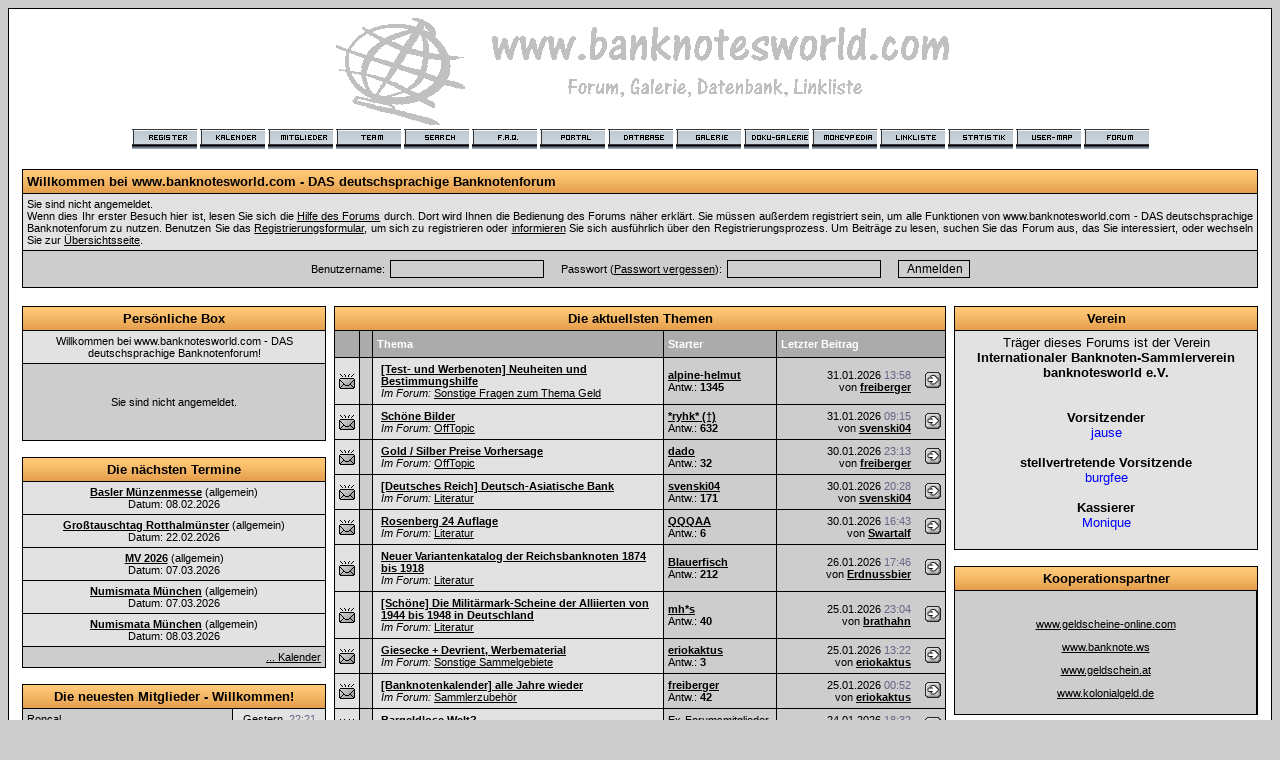

--- FILE ---
content_type: text/html; charset=utf-8
request_url: https://banknotesworld.com/hmportal.php?sid=295e73b21d3756c97cb0c3688293e077
body_size: 5682
content:
<?xml version="1.0" encoding="utf-8"?>
<!DOCTYPE html PUBLIC "-//W3C//DTD XHTML 1.0 Transitional//EN" "http://www.w3.org/TR/xhtml1/DTD/xhtml1-transitional.dtd">
<html xmlns="http://www.w3.org/1999/xhtml" dir="ltr" lang="de" xml:lang="de">
<head>
<title>www.banknotesworld.com - DAS deutschsprachige Banknotenforum | Portal</title>

<meta name="revisit-after" content="5 days">
<meta name="keywords" content="Banknoten, Geldscheine, Geldschein, Banknote, Geld, Money, Papier, Papiergeld, Coins, Münzen, Aktien, Rosenberg, SCWPM, Bank, Moneten, Portal, Forum, Zahlungsmittel, Bundesbank, Zentralbank, Euro, DM, Sammeln, Numismatik, Pick, Weltbanknote, Weltbanknoten, papermoney, Seriennummer, Kennummer, Kontrollziffer, Signatur, Unterschrift, Wasserzeichen, Hologramm, Sicherheitsfaden, Silberfaden, Scan, Galerie, worldpapermoney, galery, Ausgabe, Valkenburg, Sammler, Sammeln, Bündel" >
<meta name="language" CONTENT="de">
<meta name="description" content="www.banknotesworld.com - Galerie mit ueber 34000 Banknoten, großer Datenbank und Linkliste">
<link rel="alternate" type="application/rss+xml" title="banknotesworld.com RSS News Feed" href="http://www.banknotesworld.com/rss.php" />
<meta http-equiv="Content-Type" content="text/html; charset=utf-8" />
<meta http-equiv="X-UA-Compatible" content="IE=7"/>
<link rel="index" href="index.php?sid=c95124c2575573f9886287eee44be966" />
<link rel="help" href="misc.php?action=faq&amp;sid=c95124c2575573f9886287eee44be966" />
<link rel="search" href="search.php?sid=c95124c2575573f9886287eee44be966" />
<link rel="up" href="javascript:self.scrollTo(0,0);" />
<link rel="copyright" href="http://www.woltlab.de" />
<!-- Global site tag (gtag.js) - Google Analytics -->
<script async src="https://www.googletagmanager.com/gtag/js?id=UA-964666-1"></script>
<script>
  window.dataLayer = window.dataLayer || [];
  function gtag(){dataLayer.push(arguments);}
  gtag('js', new Date());

  gtag('config', 'UA-964666-1');
</script>
<style type="text/css">
 <!--
body {
 color: #000000;
 background-color: #CDCDCD;
 font-family: tahoma,helvetica;
 
}

body a:link, body a:visited, body a:active {
 color: #000000;
 text-decoration: underline;
 
}
body a:hover {
 color: #000000;
 text-decoration: none;
 
}


.logobackground {
 background-image: url(images/back.gif); 
}



.mainpage {
 background-color: #ffffff;
}



.tableoutborder {
 background-color: #000000;
}



.tableinborder {
 background-color: #000000;
}

.threadline {
 color: #000000;
 background-color: #000000;
 height: 1px;
 border: 0;
}


.tabletitle {
 color: #000000;
 background-color: #FF9933;
 background-image: url(images/cellpic.gif);
}


.tabletitle_fc {
 color: #000000;
}


.inposttable {
 background-color: #ffffff;
 
}

.tabletitle a:link, .tabletitle a:visited, .tabletitle a:active { 
 color: #000000;
 text-decoration: none;
 
}
.tabletitle a:hover { 
 color: #000000;
 text-decoration: underline;
 
}

.smallfont {
 font-size: 11px;
 font-family: Tahoma,Helvetica;
 
 
}

.normalfont {
 font-size: 13px;
 font-family: Tahoma,Helvetica;
 
 
}

.tablecat {
 color: #ffffff;
 background-color: #ABABAB;
 
}


.tablecat_fc {
 color: #ffffff;
}


.tablecat a:link, .tablecat a:visited, .tablecat a:active {
 color: #ffffff;
 text-decoration: underline;
 
}
.tablecat a:hover { 
 color: #ffffff;
 text-decoration: none;
 
}

.tableb {
 color: #000000;
 background-color: #CDCDCD;
 
}


.tableb_fc {
 color: #000000;
}


.tableb a:link, .tableb a:visited, .tableb a:active { 
 color: #000000;
 text-decoration: underline;
 
}
.tableb a:hover { 
 color: #000000;
 text-decoration: none;
 
}

.tablea {
 color: #000000;
 background-color: #E2E2E2;
 
}


.tablea_fc {
 color: #000000;
}


.tablea a:link, .tablea a:visited, .tablea a:active {
 color: #000000;
 text-decoration: underline;
 
}
.tablea a:hover { 
 color: #000000;
 text-decoration: none;
 
}

.prefix {
 color: #000000;
 
 
 
}

.time {
 color: #666686;
 
 
 
}

.highlight {
 color: red;
 font-weight: bold;
 
 
}

select {
 font-size: 12px;
 font-family: tahoma,helvetica;
 color: #000000;
 background-color: #cfcfcf;
 
}

textarea {
 font-size: 12px;
 font-family: tahoma,helvetica;
 color: #000000;
 background-color: #cfcfcf;
 
}

.input {
 font-size: 12px;
 font-family: tahoma,helvetica;
 color: #000000;
 background-color: #cfcfcf;
 border:1px solid #000000;
 border-top-width : 1px;
 border-right-width : 1px;
 border-bottom-width : 1px;
 border-left-width : 1px;
 text-indent : 2px;
}

.publicevent {
 color: red;
 
}

.privateevent {
 color: blue;
 
}

.hoverMenu {
 display: none;
 position: absolute;
 z-index: 10;
 padding: 5px;
 border: 1px solid #000000;
 color: #000000;
 background-color: #E2E2E2;
}
.hoverMenu ul {
 list-style-type: none;
 margin: 0;
 padding: 0;
 
}
.hoverMenu ul li {
 text-align: left;
 padding: 0;
}

form {
 padding:0px;
 margin:0px;
}

pre {
 padding:0px;
 margin:0px;
}

-->
</style>
</head>

<body>

<table style="width:100%" cellpadding="0" cellspacing="1" align="center" border="0" class="tableoutborder">
 <tr>
  <td class="mainpage" align="center">
   <table style="width:100%" border="0" cellspacing="0" cellpadding="0">
    <tr> 
     <td class="logobackground" align="center"><a href="index.php?sid=c95124c2575573f9886287eee44be966"><img src="images/logo.gif" border="0" alt="www.banknotesworld.com - DAS deutschsprachige Banknotenforum" title="www.banknotesworld.com - DAS deutschsprachige Banknotenforum" /></a></td>
    </tr>
    <tr>
     <td align="center"><span class="smallfont"><a href="register.php?sid=c95124c2575573f9886287eee44be966"><img src="images/top_register.gif" border="0" alt="Registrierung" title="Registrierung" /></a>
     <a href="calendar.php?sid=c95124c2575573f9886287eee44be966"><img src="images/top_calendar.gif" border="0" alt="Kalender" title="Kalender" /></a>
     <a href="memberslist.php?sid=c95124c2575573f9886287eee44be966"><img src="images/top_members.gif" border="0" alt="Mitgliederliste" title="Mitgliederliste" /></a>
     <a href="team.php?sid=c95124c2575573f9886287eee44be966"><img src="images/top_team.gif" border="0" alt="Teammitglieder" title="Teammitglieder" /></a>
     <a href="search.php?sid=c95124c2575573f9886287eee44be966"><img src="images/top_search.gif" border="0" alt="Suche" title="Suche" /></a>
     <a href="misc.php?action=faq&amp;sid=c95124c2575573f9886287eee44be966"><img src="images/top_faq.gif" border="0" alt="H&auml;ufig gestellte Fragen" title="H&auml;ufig gestellte Fragen" /></a>
     <a href="hmportal.php?sid=c95124c2575573f9886287eee44be966"><img src="images/top_portal.gif" border="0" alt="" title="zum Portal" /></a>
     
     
<a href="jgs_db.php?sid=c95124c2575573f9886287eee44be966"><img src="images/top_database.gif" border="0" alt="" title="zur Datenbank" /></a>
<a href="galerie_index.php?action=portal&sid="><img src="images/top_galerie.gif" border="0" alt="" title="zur Galerie" /></a>
<a href="http://www.documentsworld.com"><img src="images/top_doku.gif" border="0" alt="" title="zu documentsworld.com" /></a>
<a href="http://www.moneypedia.de"><img src="images/top_moneypedia.gif" border="0" alt="" title="zu Moneypedia.de" /></a> 
<a href="links.php?sid=c95124c2575573f9886287eee44be966"><img src="images/top_linkliste.gif" border="0" alt="" title="zur Linkliste" /></a>
<a href="statsinfo.php?sid=c95124c2575573f9886287eee44be966"><img src="images/statistik.gif" border="0" alt="" title="zur Statistik" /></a>
<a href="map.php?sid=c95124c2575573f9886287eee44be966"><img src="images/top_usermap.gif" border="0" alt="" title="zur User-Map" /></a>
    
     <a href="index.php?sid=c95124c2575573f9886287eee44be966"><img src="images/top_start.gif" border="0" alt="Zur Startseite" title="Zur Startseite" /></a></span></td>
    </tr>     
   </table><br />

<table cellpadding="4" cellspacing="1" border="0" width="98%" class="tableinborder">
<tr class="tabletitle">
 <td align="left"><span class="normalfont"><b>Willkommen bei www.banknotesworld.com - DAS deutschsprachige Banknotenforum</b></span></td>
</tr>
<tr class="tablea">
 <td style="text-align: justify"><span class="smallfont">Sie sind nicht angemeldet.<br />
 Wenn dies Ihr erster Besuch hier ist, lesen Sie sich die <a href="misc.php?action=faq&amp;sid=c95124c2575573f9886287eee44be966">Hilfe des Forums</a> durch.
Dort wird Ihnen die Bedienung des Forums n&auml;her erkl&auml;rt.
Sie m&uuml;ssen au&szlig;erdem registriert sein, um alle Funktionen von www.banknotesworld.com - DAS deutschsprachige Banknotenforum zu nutzen.
Benutzen Sie das <a href="register.php?sid=c95124c2575573f9886287eee44be966">Registrierungsformular</a>, um sich zu registrieren oder <a href="misc.php?action=faq1&amp;sid=c95124c2575573f9886287eee44be966#1">informieren</a> Sie sich ausf&uuml;hrlich &uuml;ber den Registrierungsprozess.
Um Beitr&auml;ge zu lesen, suchen Sie das Forum aus, das Sie interessiert, oder wechseln Sie zur <a href="index.php?sid=c95124c2575573f9886287eee44be966">&Uuml;bersichtsseite</a>.</span></td>
</tr>
 <tr><td class="tableb">

<form method="post" action="login.php" name="loginform">
<input type="hidden" name="send" value="send" />
<input type="hidden" name="sid" value="c95124c2575573f9886287eee44be966" />
<input type="hidden" name="url" value="hmportal.php?sid=c95124c2575573f9886287eee44be966" />

<table cellpadding="0" cellspacing="5" align="center">
   <tr class="tableb_fc">
    <td align="left"><span class="smallfont">Benutzername:</span></td>
    <td align="left"><span class="smallfont"><input type="text" name="l_username" maxlength="50" size="20" class="input" tabindex="1" />&nbsp;&nbsp;&nbsp;&nbsp;</span></td>
    <td align="left"><span class="smallfont">Passwort (<a href="forgotpw.php?sid=c95124c2575573f9886287eee44be966">Passwort vergessen</a>):</span></td>
    <td align="left"><span class="smallfont"><input type="password" name="l_password" maxlength="30" size="20" class="input" tabindex="2" />&nbsp;&nbsp;&nbsp;&nbsp;</span></td>
 
    <td align="left"><input type="submit" value="Anmelden" class="input" tabindex="3" /></td>
   </tr>
  </table></form></td>
 </tr>



</table><br />

<table width="98%" cellpadding="0" cellspacing="0" border="0">
<tr>
<td valign="top" width="25%"><a name="B7" /><table cellpadding="4" cellspacing="1" border="0" style="width:100%" class="tableinborder">
 <tr  class="tabletitle">
  <td colspan="10" width="100%" align="center"><span class="normalfont"><b> Pers&ouml;nliche Box </b></span></td> 
 </tr><tr><td class="tablea" width="100%" align="center" colspan="10"><span class="smallfont">Willkommen bei www.banknotesworld.com - DAS deutschsprachige Banknotenforum!</span></td>
</tr>
<tr><td class="tableb" width="100%" align="center" colspan="10">
<p><span class="smallfont"><br />Sie sind nicht angemeldet.<br /><br /></span></p>
</td></tr>
</table><p /><a name="B116" /><table cellpadding="4" cellspacing="1" border="0" style="width:100%" class="tableinborder">
 <tr  class="tabletitle">
  <td colspan="10" width="100%" align="center"><span class="normalfont"><b> Die n&auml;chsten Termine </b></span></td> 
 </tr><tr>
<td class="tablea" align="center" colspan="10"><span class="smallfont">
<b><a href="calendar.php?action=viewevent&amp;id=2015&amp;sid=c95124c2575573f9886287eee44be966">Basler M&uuml;nzenmesse</a></b> 
(allgemein)
<br />Datum: 08.02.2026
</span></td>
</tr>
<tr>
<td class="tablea" align="center" colspan="10"><span class="smallfont">
<b><a href="calendar.php?action=viewevent&amp;id=1947&amp;sid=c95124c2575573f9886287eee44be966">Gro&szlig;tauschtag Rotthalm&uuml;nster</a></b> 
(allgemein)
<br />Datum: 22.02.2026
</span></td>
</tr>
<tr>
<td class="tablea" align="center" colspan="10"><span class="smallfont">
<b><a href="calendar.php?action=viewevent&amp;id=2009&amp;sid=c95124c2575573f9886287eee44be966">MV 2026</a></b> 
(allgemein)
<br />Datum: 07.03.2026
</span></td>
</tr>
<tr>
<td class="tablea" align="center" colspan="10"><span class="smallfont">
<b><a href="calendar.php?action=viewevent&amp;id=1981&amp;sid=c95124c2575573f9886287eee44be966">Numismata M&uuml;nchen</a></b> 
(allgemein)
<br />Datum: 07.03.2026
</span></td>
</tr>
<tr>
<td class="tablea" align="center" colspan="10"><span class="smallfont">
<b><a href="calendar.php?action=viewevent&amp;id=1982&amp;sid=c95124c2575573f9886287eee44be966">Numismata M&uuml;nchen</a></b> 
(allgemein)
<br />Datum: 08.03.2026
</span></td>
</tr>

<tr class="tableb">
 <td align="right" colspan="10"><span class="smallfont"><a href="calendar.php?sid=c95124c2575573f9886287eee44be966">... Kalender</a></span></td>
</tr>

</table><p /><a name="B4" /><table cellpadding="4" cellspacing="1" border="0" style="width:100%" class="tableinborder">
 <tr  class="tabletitle">
  <td colspan="10" width="100%" align="center"><span class="normalfont"><b> Die neuesten Mitglieder - Willkommen! </b></span></td> 
 </tr><tr>
<td class="tableb" width="80%" align="left"><span class="smallfont"><a href="profile.php?userid=4479&amp;sid=c95124c2575573f9886287eee44be966">Roncal</a></span></td>
<td class="tablea" width="20%" align="center" colspan="9"><span class="smallfont">Gestern,&nbsp;<span class="time">22:21</span></span></td>
</tr><tr>
<td class="tableb" width="80%" align="left"><span class="smallfont"><a href="profile.php?userid=4478&amp;sid=c95124c2575573f9886287eee44be966">Marcus76</a></span></td>
<td class="tablea" width="20%" align="center" colspan="9"><span class="smallfont">Gestern,&nbsp;<span class="time">21:17</span></span></td>
</tr><tr>
<td class="tableb" width="80%" align="left"><span class="smallfont"><a href="profile.php?userid=4477&amp;sid=c95124c2575573f9886287eee44be966">67mustangfahrer</a></span></td>
<td class="tablea" width="20%" align="center" colspan="9"><span class="smallfont">28.01.2026&nbsp;<span class="time">19:54</span></span></td>
</tr><tr>
<td class="tableb" width="80%" align="left"><span class="smallfont"><a href="profile.php?userid=4476&amp;sid=c95124c2575573f9886287eee44be966">NONAB1966</a></span></td>
<td class="tablea" width="20%" align="center" colspan="9"><span class="smallfont">26.01.2026&nbsp;<span class="time">01:11</span></span></td>
</tr><tr>
<td class="tableb" width="80%" align="left"><span class="smallfont"><a href="profile.php?userid=4475&amp;sid=c95124c2575573f9886287eee44be966">swobodos</a></span></td>
<td class="tablea" width="20%" align="center" colspan="9"><span class="smallfont">25.01.2026&nbsp;<span class="time">21:41</span></span></td>
</tr><tr>
<td class="tableb" width="80%" align="left"><span class="smallfont"><a href="profile.php?userid=4474&amp;sid=c95124c2575573f9886287eee44be966">Dakato72</a></span></td>
<td class="tablea" width="20%" align="center" colspan="9"><span class="smallfont">19.01.2026&nbsp;<span class="time">01:19</span></span></td>
</tr><tr>
<td class="tableb" width="80%" align="left"><span class="smallfont"><a href="profile.php?userid=4471&amp;sid=c95124c2575573f9886287eee44be966">schneidervok</a></span></td>
<td class="tablea" width="20%" align="center" colspan="9"><span class="smallfont">29.12.2025&nbsp;<span class="time">19:36</span></span></td>
</tr><tr>
<td class="tableb" width="80%" align="left"><span class="smallfont"><a href="profile.php?userid=4470&amp;sid=c95124c2575573f9886287eee44be966">dch</a></span></td>
<td class="tablea" width="20%" align="center" colspan="9"><span class="smallfont">23.12.2025&nbsp;<span class="time">11:30</span></span></td>
</tr><tr>
<td class="tableb" width="80%" align="left"><span class="smallfont"><a href="profile.php?userid=4469&amp;sid=c95124c2575573f9886287eee44be966">Psychodad</a></span></td>
<td class="tablea" width="20%" align="center" colspan="9"><span class="smallfont">16.12.2025&nbsp;<span class="time">23:47</span></span></td>
</tr><tr>
<td class="tableb" width="80%" align="left"><span class="smallfont"><a href="profile.php?userid=4468&amp;sid=c95124c2575573f9886287eee44be966">teuto</a></span></td>
<td class="tablea" width="20%" align="center" colspan="9"><span class="smallfont">16.12.2025&nbsp;<span class="time">15:32</span></span></td>
</tr>
</table><p /></td><td nowrap="nowrap">&nbsp;&nbsp;</td>
<td valign="top" width="50%"><a name="B17" /><table cellpadding="4" cellspacing="1" border="0" style="width:100%" class="tableinborder">
 <tr  class="tabletitle">
  <td colspan="10" width="100%" align="center"><span class="normalfont"><b> Die aktuellsten Themen </b></span></td> 
 </tr><tr class="tablecat">
<td width="2%">&nbsp;</td>
<td width="2%">&nbsp;</td>
<td width="55%" align="left"><span class="smallfont"><b>Thema</b></span></td>
<td width="15%" align="left"><span class="smallfont"><b>Starter</b></span></td>
<td width="25%" align="left" colspan="6"><span class="smallfont"><b>Letzter Beitrag</b></span></td>
</tr>
<tr>

 <td width="2%" class="tablea" nowrap="nowrap"><img src="images/hotfolder.gif" border="0" alt="" /></td>


 <td width="2%" class="tableb" nowrap="nowrap" align="center">&nbsp;</td>


<td width="55%" class="tablea" align="left">
 <table width="100%" border="0" cellpadding="1" cellspacing="0">
 <tr class="tablea_fc">
   <td width="0%" valign="middle">
    
   </td>
   <td width="99%" align="left"><span class="smallfont"><span class="prefix">
     
     
       
    </span>
    <b><a href="thread.php?threadid=7794&amp;sid=c95124c2575573f9886287eee44be966">[Test- und Werbenoten] Neuheiten und Bestimmungshilfe</a></b>
    <br /><i>Im Forum:</i> <a href="board.php?boardid=17&amp;sid=c95124c2575573f9886287eee44be966">Sonstige Fragen zum Thema Geld</a></span></td>
</tr></table>
</td>

<td width="15%" align="left" class="tableb" nowrap="nowrap">
 <span class="smallfont"><b><a href="profile.php?userid=54&amp;sid=c95124c2575573f9886287eee44be966">alpine-helmut</a></b>
 <br />Antw.: <b>1345</b>
</span></td> 

<td width="25%" class="tableb" align="left" colspan="6"><table cellpadding="0" cellspacing="0" border="0" style="width:100%">
 <tr align="right" class="tableb_fc">
  <td align="right" nowrap="nowrap"><span class="smallfont">31.01.2026 <span class="time">13:58</span><br />
  von <b><a href="profile.php?userid=965&amp;sid=c95124c2575573f9886287eee44be966">freiberger</a></b>
  </span></td>
  <td nowrap="nowrap"><span class="smallfont">&nbsp;<a href="thread.php?goto=lastpost&amp;threadid=7794&amp;sid=c95124c2575573f9886287eee44be966"><img src="images/lastpost.gif" alt="Zum letzten Beitrag gehen" title="Zum letzten Beitrag gehen" border="0" /></a></span></td>
 </tr>
</table></td>
</tr><tr>

 <td width="2%" class="tablea" nowrap="nowrap"><img src="images/hotfolder.gif" border="0" alt="" /></td>


 <td width="2%" class="tableb" nowrap="nowrap" align="center">&nbsp;</td>


<td width="55%" class="tablea" align="left">
 <table width="100%" border="0" cellpadding="1" cellspacing="0">
 <tr class="tablea_fc">
   <td width="0%" valign="middle">
    
   </td>
   <td width="99%" align="left"><span class="smallfont"><span class="prefix">
     
     
       
    </span>
    <b><a href="thread.php?threadid=955&amp;sid=c95124c2575573f9886287eee44be966">Sch&ouml;ne Bilder</a></b>
    <br /><i>Im Forum:</i> <a href="board.php?boardid=2&amp;sid=c95124c2575573f9886287eee44be966">OffTopic</a></span></td>
</tr></table>
</td>

<td width="15%" align="left" class="tableb" nowrap="nowrap">
 <span class="smallfont"><b><a href="profile.php?userid=20&amp;sid=c95124c2575573f9886287eee44be966">*ryhk* (&dagger;)</a></b>
 <br />Antw.: <b>632</b>
</span></td> 

<td width="25%" class="tableb" align="left" colspan="6"><table cellpadding="0" cellspacing="0" border="0" style="width:100%">
 <tr align="right" class="tableb_fc">
  <td align="right" nowrap="nowrap"><span class="smallfont">31.01.2026 <span class="time">09:15</span><br />
  von <b><a href="profile.php?userid=3434&amp;sid=c95124c2575573f9886287eee44be966">svenski04</a></b>
  </span></td>
  <td nowrap="nowrap"><span class="smallfont">&nbsp;<a href="thread.php?goto=lastpost&amp;threadid=955&amp;sid=c95124c2575573f9886287eee44be966"><img src="images/lastpost.gif" alt="Zum letzten Beitrag gehen" title="Zum letzten Beitrag gehen" border="0" /></a></span></td>
 </tr>
</table></td>
</tr><tr>

 <td width="2%" class="tablea" nowrap="nowrap"><img src="images/hotfolder.gif" border="0" alt="" /></td>


 <td width="2%" class="tableb" nowrap="nowrap" align="center">&nbsp;</td>


<td width="55%" class="tablea" align="left">
 <table width="100%" border="0" cellpadding="1" cellspacing="0">
 <tr class="tablea_fc">
   <td width="0%" valign="middle">
    
   </td>
   <td width="99%" align="left"><span class="smallfont"><span class="prefix">
     
     
       
    </span>
    <b><a href="thread.php?threadid=15535&amp;sid=c95124c2575573f9886287eee44be966">Gold / Silber Preise Vorhersage</a></b>
    <br /><i>Im Forum:</i> <a href="board.php?boardid=2&amp;sid=c95124c2575573f9886287eee44be966">OffTopic</a></span></td>
</tr></table>
</td>

<td width="15%" align="left" class="tableb" nowrap="nowrap">
 <span class="smallfont"><b><a href="profile.php?userid=872&amp;sid=c95124c2575573f9886287eee44be966">dado</a></b>
 <br />Antw.: <b>32</b>
</span></td> 

<td width="25%" class="tableb" align="left" colspan="6"><table cellpadding="0" cellspacing="0" border="0" style="width:100%">
 <tr align="right" class="tableb_fc">
  <td align="right" nowrap="nowrap"><span class="smallfont">30.01.2026 <span class="time">23:13</span><br />
  von <b><a href="profile.php?userid=965&amp;sid=c95124c2575573f9886287eee44be966">freiberger</a></b>
  </span></td>
  <td nowrap="nowrap"><span class="smallfont">&nbsp;<a href="thread.php?goto=lastpost&amp;threadid=15535&amp;sid=c95124c2575573f9886287eee44be966"><img src="images/lastpost.gif" alt="Zum letzten Beitrag gehen" title="Zum letzten Beitrag gehen" border="0" /></a></span></td>
 </tr>
</table></td>
</tr><tr>

 <td width="2%" class="tablea" nowrap="nowrap"><img src="images/hotfolder.gif" border="0" alt="" /></td>


 <td width="2%" class="tableb" nowrap="nowrap" align="center">&nbsp;</td>


<td width="55%" class="tablea" align="left">
 <table width="100%" border="0" cellpadding="1" cellspacing="0">
 <tr class="tablea_fc">
   <td width="0%" valign="middle">
    
   </td>
   <td width="99%" align="left"><span class="smallfont"><span class="prefix">
     
     
       
    </span>
    <b><a href="thread.php?threadid=14581&amp;sid=c95124c2575573f9886287eee44be966">[Deutsches Reich] Deutsch-Asiatische Bank</a></b>
    <br /><i>Im Forum:</i> <a href="board.php?boardid=105&amp;sid=c95124c2575573f9886287eee44be966">Literatur</a></span></td>
</tr></table>
</td>

<td width="15%" align="left" class="tableb" nowrap="nowrap">
 <span class="smallfont"><b><a href="profile.php?userid=3434&amp;sid=c95124c2575573f9886287eee44be966">svenski04</a></b>
 <br />Antw.: <b>171</b>
</span></td> 

<td width="25%" class="tableb" align="left" colspan="6"><table cellpadding="0" cellspacing="0" border="0" style="width:100%">
 <tr align="right" class="tableb_fc">
  <td align="right" nowrap="nowrap"><span class="smallfont">30.01.2026 <span class="time">20:28</span><br />
  von <b><a href="profile.php?userid=3434&amp;sid=c95124c2575573f9886287eee44be966">svenski04</a></b>
  </span></td>
  <td nowrap="nowrap"><span class="smallfont">&nbsp;<a href="thread.php?goto=lastpost&amp;threadid=14581&amp;sid=c95124c2575573f9886287eee44be966"><img src="images/lastpost.gif" alt="Zum letzten Beitrag gehen" title="Zum letzten Beitrag gehen" border="0" /></a></span></td>
 </tr>
</table></td>
</tr><tr>

 <td width="2%" class="tablea" nowrap="nowrap"><img src="images/hotfolder.gif" border="0" alt="" /></td>


 <td width="2%" class="tableb" nowrap="nowrap" align="center">&nbsp;</td>


<td width="55%" class="tablea" align="left">
 <table width="100%" border="0" cellpadding="1" cellspacing="0">
 <tr class="tablea_fc">
   <td width="0%" valign="middle">
    
   </td>
   <td width="99%" align="left"><span class="smallfont"><span class="prefix">
     
     
       
    </span>
    <b><a href="thread.php?threadid=15539&amp;sid=c95124c2575573f9886287eee44be966">Rosenberg 24 Auflage</a></b>
    <br /><i>Im Forum:</i> <a href="board.php?boardid=105&amp;sid=c95124c2575573f9886287eee44be966">Literatur</a></span></td>
</tr></table>
</td>

<td width="15%" align="left" class="tableb" nowrap="nowrap">
 <span class="smallfont"><b><a href="profile.php?userid=2519&amp;sid=c95124c2575573f9886287eee44be966">QQQAA</a></b>
 <br />Antw.: <b>6</b>
</span></td> 

<td width="25%" class="tableb" align="left" colspan="6"><table cellpadding="0" cellspacing="0" border="0" style="width:100%">
 <tr align="right" class="tableb_fc">
  <td align="right" nowrap="nowrap"><span class="smallfont">30.01.2026 <span class="time">16:43</span><br />
  von <b><a href="profile.php?userid=2601&amp;sid=c95124c2575573f9886287eee44be966">Swartalf</a></b>
  </span></td>
  <td nowrap="nowrap"><span class="smallfont">&nbsp;<a href="thread.php?goto=lastpost&amp;threadid=15539&amp;sid=c95124c2575573f9886287eee44be966"><img src="images/lastpost.gif" alt="Zum letzten Beitrag gehen" title="Zum letzten Beitrag gehen" border="0" /></a></span></td>
 </tr>
</table></td>
</tr><tr>

 <td width="2%" class="tablea" nowrap="nowrap"><img src="images/hotfolder.gif" border="0" alt="" /></td>


 <td width="2%" class="tableb" nowrap="nowrap" align="center">&nbsp;</td>


<td width="55%" class="tablea" align="left">
 <table width="100%" border="0" cellpadding="1" cellspacing="0">
 <tr class="tablea_fc">
   <td width="0%" valign="middle">
    
   </td>
   <td width="99%" align="left"><span class="smallfont"><span class="prefix">
     
     
       
    </span>
    <b><a href="thread.php?threadid=13739&amp;sid=c95124c2575573f9886287eee44be966">Neuer Variantenkatalog der Reichsbanknoten 1874 bis 1918</a></b>
    <br /><i>Im Forum:</i> <a href="board.php?boardid=105&amp;sid=c95124c2575573f9886287eee44be966">Literatur</a></span></td>
</tr></table>
</td>

<td width="15%" align="left" class="tableb" nowrap="nowrap">
 <span class="smallfont"><b><a href="profile.php?userid=3581&amp;sid=c95124c2575573f9886287eee44be966">Blauerfisch</a></b>
 <br />Antw.: <b>212</b>
</span></td> 

<td width="25%" class="tableb" align="left" colspan="6"><table cellpadding="0" cellspacing="0" border="0" style="width:100%">
 <tr align="right" class="tableb_fc">
  <td align="right" nowrap="nowrap"><span class="smallfont">26.01.2026 <span class="time">17:46</span><br />
  von <b><a href="profile.php?userid=2569&amp;sid=c95124c2575573f9886287eee44be966">Erdnussbier</a></b>
  </span></td>
  <td nowrap="nowrap"><span class="smallfont">&nbsp;<a href="thread.php?goto=lastpost&amp;threadid=13739&amp;sid=c95124c2575573f9886287eee44be966"><img src="images/lastpost.gif" alt="Zum letzten Beitrag gehen" title="Zum letzten Beitrag gehen" border="0" /></a></span></td>
 </tr>
</table></td>
</tr><tr>

 <td width="2%" class="tablea" nowrap="nowrap"><img src="images/hotfolder.gif" border="0" alt="" /></td>


 <td width="2%" class="tableb" nowrap="nowrap" align="center">&nbsp;</td>


<td width="55%" class="tablea" align="left">
 <table width="100%" border="0" cellpadding="1" cellspacing="0">
 <tr class="tablea_fc">
   <td width="0%" valign="middle">
    
   </td>
   <td width="99%" align="left"><span class="smallfont"><span class="prefix">
     
     
       
    </span>
    <b><a href="thread.php?threadid=14696&amp;sid=c95124c2575573f9886287eee44be966">[Sch&ouml;ne] Die Milit&auml;rmark-Scheine der Alliierten von 1944 bis 1948 in Deutschland</a></b>
    <br /><i>Im Forum:</i> <a href="board.php?boardid=105&amp;sid=c95124c2575573f9886287eee44be966">Literatur</a></span></td>
</tr></table>
</td>

<td width="15%" align="left" class="tableb" nowrap="nowrap">
 <span class="smallfont"><b><a href="profile.php?userid=1473&amp;sid=c95124c2575573f9886287eee44be966">mh*s</a></b>
 <br />Antw.: <b>40</b>
</span></td> 

<td width="25%" class="tableb" align="left" colspan="6"><table cellpadding="0" cellspacing="0" border="0" style="width:100%">
 <tr align="right" class="tableb_fc">
  <td align="right" nowrap="nowrap"><span class="smallfont">25.01.2026 <span class="time">23:04</span><br />
  von <b><a href="profile.php?userid=2255&amp;sid=c95124c2575573f9886287eee44be966">brathahn</a></b>
  </span></td>
  <td nowrap="nowrap"><span class="smallfont">&nbsp;<a href="thread.php?goto=lastpost&amp;threadid=14696&amp;sid=c95124c2575573f9886287eee44be966"><img src="images/lastpost.gif" alt="Zum letzten Beitrag gehen" title="Zum letzten Beitrag gehen" border="0" /></a></span></td>
 </tr>
</table></td>
</tr><tr>

 <td width="2%" class="tablea" nowrap="nowrap"><img src="images/hotfolder.gif" border="0" alt="" /></td>


 <td width="2%" class="tableb" nowrap="nowrap" align="center">&nbsp;</td>


<td width="55%" class="tablea" align="left">
 <table width="100%" border="0" cellpadding="1" cellspacing="0">
 <tr class="tablea_fc">
   <td width="0%" valign="middle">
    
   </td>
   <td width="99%" align="left"><span class="smallfont"><span class="prefix">
     
     
       
    </span>
    <b><a href="thread.php?threadid=15537&amp;sid=c95124c2575573f9886287eee44be966">Giesecke + Devrient, Werbematerial</a></b>
    <br /><i>Im Forum:</i> <a href="board.php?boardid=66&amp;sid=c95124c2575573f9886287eee44be966">Sonstige Sammelgebiete</a></span></td>
</tr></table>
</td>

<td width="15%" align="left" class="tableb" nowrap="nowrap">
 <span class="smallfont"><b><a href="profile.php?userid=3006&amp;sid=c95124c2575573f9886287eee44be966">eriokaktus</a></b>
 <br />Antw.: <b>3</b>
</span></td> 

<td width="25%" class="tableb" align="left" colspan="6"><table cellpadding="0" cellspacing="0" border="0" style="width:100%">
 <tr align="right" class="tableb_fc">
  <td align="right" nowrap="nowrap"><span class="smallfont">25.01.2026 <span class="time">13:22</span><br />
  von <b><a href="profile.php?userid=3006&amp;sid=c95124c2575573f9886287eee44be966">eriokaktus</a></b>
  </span></td>
  <td nowrap="nowrap"><span class="smallfont">&nbsp;<a href="thread.php?goto=lastpost&amp;threadid=15537&amp;sid=c95124c2575573f9886287eee44be966"><img src="images/lastpost.gif" alt="Zum letzten Beitrag gehen" title="Zum letzten Beitrag gehen" border="0" /></a></span></td>
 </tr>
</table></td>
</tr><tr>

 <td width="2%" class="tablea" nowrap="nowrap"><img src="images/hotfolder.gif" border="0" alt="" /></td>


 <td width="2%" class="tableb" nowrap="nowrap" align="center">&nbsp;</td>


<td width="55%" class="tablea" align="left">
 <table width="100%" border="0" cellpadding="1" cellspacing="0">
 <tr class="tablea_fc">
   <td width="0%" valign="middle">
    
   </td>
   <td width="99%" align="left"><span class="smallfont"><span class="prefix">
     
     
       
    </span>
    <b><a href="thread.php?threadid=14969&amp;sid=c95124c2575573f9886287eee44be966">[Banknotenkalender] alle Jahre wieder</a></b>
    <br /><i>Im Forum:</i> <a href="board.php?boardid=67&amp;sid=c95124c2575573f9886287eee44be966">Sammlerzubeh&ouml;r</a></span></td>
</tr></table>
</td>

<td width="15%" align="left" class="tableb" nowrap="nowrap">
 <span class="smallfont"><b><a href="profile.php?userid=965&amp;sid=c95124c2575573f9886287eee44be966">freiberger</a></b>
 <br />Antw.: <b>42</b>
</span></td> 

<td width="25%" class="tableb" align="left" colspan="6"><table cellpadding="0" cellspacing="0" border="0" style="width:100%">
 <tr align="right" class="tableb_fc">
  <td align="right" nowrap="nowrap"><span class="smallfont">25.01.2026 <span class="time">00:52</span><br />
  von <b><a href="profile.php?userid=3006&amp;sid=c95124c2575573f9886287eee44be966">eriokaktus</a></b>
  </span></td>
  <td nowrap="nowrap"><span class="smallfont">&nbsp;<a href="thread.php?goto=lastpost&amp;threadid=14969&amp;sid=c95124c2575573f9886287eee44be966"><img src="images/lastpost.gif" alt="Zum letzten Beitrag gehen" title="Zum letzten Beitrag gehen" border="0" /></a></span></td>
 </tr>
</table></td>
</tr><tr>

 <td width="2%" class="tablea" nowrap="nowrap"><img src="images/hotfolder.gif" border="0" alt="" /></td>


 <td width="2%" class="tableb" nowrap="nowrap" align="center">&nbsp;</td>


<td width="55%" class="tablea" align="left">
 <table width="100%" border="0" cellpadding="1" cellspacing="0">
 <tr class="tablea_fc">
   <td width="0%" valign="middle">
    
   </td>
   <td width="99%" align="left"><span class="smallfont"><span class="prefix">
     
     
       
    </span>
    <b><a href="thread.php?threadid=9312&amp;sid=c95124c2575573f9886287eee44be966">Bargeldlose Welt?</a></b>
    <br /><i>Im Forum:</i> <a href="board.php?boardid=17&amp;sid=c95124c2575573f9886287eee44be966">Sonstige Fragen zum Thema Geld</a></span></td>
</tr></table>
</td>

<td width="15%" align="left" class="tableb" nowrap="nowrap">
 <span class="smallfont">Ex-Forumsmitglieder
 <br />Antw.: <b>502</b>
</span></td> 

<td width="25%" class="tableb" align="left" colspan="6"><table cellpadding="0" cellspacing="0" border="0" style="width:100%">
 <tr align="right" class="tableb_fc">
  <td align="right" nowrap="nowrap"><span class="smallfont">24.01.2026 <span class="time">18:32</span><br />
  von <b><a href="profile.php?userid=2128&amp;sid=c95124c2575573f9886287eee44be966">burgfee</a></b>
  </span></td>
  <td nowrap="nowrap"><span class="smallfont">&nbsp;<a href="thread.php?goto=lastpost&amp;threadid=9312&amp;sid=c95124c2575573f9886287eee44be966"><img src="images/lastpost.gif" alt="Zum letzten Beitrag gehen" title="Zum letzten Beitrag gehen" border="0" /></a></span></td>
 </tr>
</table></td>
</tr><tr>

 <td width="2%" class="tablea" nowrap="nowrap"><img src="images/hotfolder.gif" border="0" alt="" /></td>


 <td width="2%" class="tableb" nowrap="nowrap" align="center">&nbsp;</td>


<td width="55%" class="tablea" align="left">
 <table width="100%" border="0" cellpadding="1" cellspacing="0">
 <tr class="tablea_fc">
   <td width="0%" valign="middle">
    
   </td>
   <td width="99%" align="left"><span class="smallfont"><span class="prefix">
     
     
       
    </span>
    <b><a href="thread.php?threadid=12393&amp;sid=c95124c2575573f9886287eee44be966">Neue Errungenschaften (f&uuml;r &ouml;sterreichische Banknoten)</a></b>
    <br /><i>Im Forum:</i> <a href="board.php?boardid=97&amp;sid=c95124c2575573f9886287eee44be966">Sonstige Fragen zum &ouml;sterreichischen Geld</a></span></td>
</tr></table>
</td>

<td width="15%" align="left" class="tableb" nowrap="nowrap">
 <span class="smallfont"><b><a href="profile.php?userid=243&amp;sid=c95124c2575573f9886287eee44be966">str42</a></b>
 <br />Antw.: <b>68</b>
</span></td> 

<td width="25%" class="tableb" align="left" colspan="6"><table cellpadding="0" cellspacing="0" border="0" style="width:100%">
 <tr align="right" class="tableb_fc">
  <td align="right" nowrap="nowrap"><span class="smallfont">23.01.2026 <span class="time">10:26</span><br />
  von <b><a href="profile.php?userid=2601&amp;sid=c95124c2575573f9886287eee44be966">Swartalf</a></b>
  </span></td>
  <td nowrap="nowrap"><span class="smallfont">&nbsp;<a href="thread.php?goto=lastpost&amp;threadid=12393&amp;sid=c95124c2575573f9886287eee44be966"><img src="images/lastpost.gif" alt="Zum letzten Beitrag gehen" title="Zum letzten Beitrag gehen" border="0" /></a></span></td>
 </tr>
</table></td>
</tr><tr>

 <td width="2%" class="tablea" nowrap="nowrap"><img src="images/hotfolder.gif" border="0" alt="" /></td>


 <td width="2%" class="tableb" nowrap="nowrap" align="center">&nbsp;</td>


<td width="55%" class="tablea" align="left">
 <table width="100%" border="0" cellpadding="1" cellspacing="0">
 <tr class="tablea_fc">
   <td width="0%" valign="middle">
    
   </td>
   <td width="99%" align="left"><span class="smallfont"><span class="prefix">
     
     
       
    </span>
    <b><a href="thread.php?threadid=10905&amp;sid=c95124c2575573f9886287eee44be966">Astronomie auf Banknoten</a></b>
    <br /><i>Im Forum:</i> <a href="board.php?boardid=2&amp;sid=c95124c2575573f9886287eee44be966">OffTopic</a></span></td>
</tr></table>
</td>

<td width="15%" align="left" class="tableb" nowrap="nowrap">
 <span class="smallfont"><b><a href="profile.php?userid=761&amp;sid=c95124c2575573f9886287eee44be966">mathebanker</a></b>
 <br />Antw.: <b>610</b>
</span></td> 

<td width="25%" class="tableb" align="left" colspan="6"><table cellpadding="0" cellspacing="0" border="0" style="width:100%">
 <tr align="right" class="tableb_fc">
  <td align="right" nowrap="nowrap"><span class="smallfont">23.01.2026 <span class="time">02:47</span><br />
  von <b><a href="profile.php?userid=187&amp;sid=c95124c2575573f9886287eee44be966">cat$man$</a></b>
  </span></td>
  <td nowrap="nowrap"><span class="smallfont">&nbsp;<a href="thread.php?goto=lastpost&amp;threadid=10905&amp;sid=c95124c2575573f9886287eee44be966"><img src="images/lastpost.gif" alt="Zum letzten Beitrag gehen" title="Zum letzten Beitrag gehen" border="0" /></a></span></td>
 </tr>
</table></td>
</tr><tr>

 <td width="2%" class="tablea" nowrap="nowrap"><img src="images/hotfolder.gif" border="0" alt="" /></td>


 <td width="2%" class="tableb" nowrap="nowrap" align="center">&nbsp;</td>


<td width="55%" class="tablea" align="left">
 <table width="100%" border="0" cellpadding="1" cellspacing="0">
 <tr class="tablea_fc">
   <td width="0%" valign="middle">
    
   </td>
   <td width="99%" align="left"><span class="smallfont"><span class="prefix">
     
     
       
    </span>
    <b><a href="thread.php?threadid=12639&amp;sid=c95124c2575573f9886287eee44be966">Essays, Blankets, Muster u. Co</a></b>
    <br /><i>Im Forum:</i> <a href="board.php?boardid=17&amp;sid=c95124c2575573f9886287eee44be966">Sonstige Fragen zum Thema Geld</a></span></td>
</tr></table>
</td>

<td width="15%" align="left" class="tableb" nowrap="nowrap">
 <span class="smallfont"><b><a href="profile.php?userid=2290&amp;sid=c95124c2575573f9886287eee44be966">xxxepf</a></b>
 <br />Antw.: <b>113</b>
</span></td> 

<td width="25%" class="tableb" align="left" colspan="6"><table cellpadding="0" cellspacing="0" border="0" style="width:100%">
 <tr align="right" class="tableb_fc">
  <td align="right" nowrap="nowrap"><span class="smallfont">22.01.2026 <span class="time">17:59</span><br />
  von <b><a href="profile.php?userid=2128&amp;sid=c95124c2575573f9886287eee44be966">burgfee</a></b>
  </span></td>
  <td nowrap="nowrap"><span class="smallfont">&nbsp;<a href="thread.php?goto=lastpost&amp;threadid=12639&amp;sid=c95124c2575573f9886287eee44be966"><img src="images/lastpost.gif" alt="Zum letzten Beitrag gehen" title="Zum letzten Beitrag gehen" border="0" /></a></span></td>
 </tr>
</table></td>
</tr><tr>

 <td width="2%" class="tablea" nowrap="nowrap"><img src="images/hotfolder.gif" border="0" alt="" /></td>


 <td width="2%" class="tableb" nowrap="nowrap" align="center">&nbsp;</td>


<td width="55%" class="tablea" align="left">
 <table width="100%" border="0" cellpadding="1" cellspacing="0">
 <tr class="tablea_fc">
   <td width="0%" valign="middle">
    
   </td>
   <td width="99%" align="left"><span class="smallfont"><span class="prefix">
     
     
       
    </span>
    <b><a href="thread.php?threadid=3087&amp;sid=c95124c2575573f9886287eee44be966">Nachtr&auml;ge und Erg&auml;nzungen</a></b>
    <br /><i>Im Forum:</i> <a href="board.php?boardid=106&amp;sid=c95124c2575573f9886287eee44be966">Moneypedia</a></span></td>
</tr></table>
</td>

<td width="15%" align="left" class="tableb" nowrap="nowrap">
 <span class="smallfont"><b><a href="profile.php?userid=604&amp;sid=c95124c2575573f9886287eee44be966">ToKyma55</a></b>
 <br />Antw.: <b>714</b>
</span></td> 

<td width="25%" class="tableb" align="left" colspan="6"><table cellpadding="0" cellspacing="0" border="0" style="width:100%">
 <tr align="right" class="tableb_fc">
  <td align="right" nowrap="nowrap"><span class="smallfont">22.01.2026 <span class="time">13:05</span><br />
  von <b><a href="profile.php?userid=460&amp;sid=c95124c2575573f9886287eee44be966">Monique</a></b>
  </span></td>
  <td nowrap="nowrap"><span class="smallfont">&nbsp;<a href="thread.php?goto=lastpost&amp;threadid=3087&amp;sid=c95124c2575573f9886287eee44be966"><img src="images/lastpost.gif" alt="Zum letzten Beitrag gehen" title="Zum letzten Beitrag gehen" border="0" /></a></span></td>
 </tr>
</table></td>
</tr><tr>

 <td width="2%" class="tablea" nowrap="nowrap"><img src="images/hotfolder.gif" border="0" alt="" /></td>


 <td width="2%" class="tableb" nowrap="nowrap" align="center">&nbsp;</td>


<td width="55%" class="tablea" align="left">
 <table width="100%" border="0" cellpadding="1" cellspacing="0">
 <tr class="tablea_fc">
   <td width="0%" valign="middle">
    
   </td>
   <td width="99%" align="left"><span class="smallfont"><span class="prefix">
     
     
       
    </span>
    <b><a href="thread.php?threadid=15534&amp;sid=c95124c2575573f9886287eee44be966">[Software] Banknote Mate</a></b>
    <br /><i>Im Forum:</i> <a href="board.php?boardid=105&amp;sid=c95124c2575573f9886287eee44be966">Literatur</a></span></td>
</tr></table>
</td>

<td width="15%" align="left" class="tableb" nowrap="nowrap">
 <span class="smallfont"><b><a href="profile.php?userid=3959&amp;sid=c95124c2575573f9886287eee44be966">QueenElisabethFan</a></b>
 <br />Antw.: <b>10</b>
</span></td> 

<td width="25%" class="tableb" align="left" colspan="6"><table cellpadding="0" cellspacing="0" border="0" style="width:100%">
 <tr align="right" class="tableb_fc">
  <td align="right" nowrap="nowrap"><span class="smallfont">20.01.2026 <span class="time">00:40</span><br />
  von <b><a href="profile.php?userid=2601&amp;sid=c95124c2575573f9886287eee44be966">Swartalf</a></b>
  </span></td>
  <td nowrap="nowrap"><span class="smallfont">&nbsp;<a href="thread.php?goto=lastpost&amp;threadid=15534&amp;sid=c95124c2575573f9886287eee44be966"><img src="images/lastpost.gif" alt="Zum letzten Beitrag gehen" title="Zum letzten Beitrag gehen" border="0" /></a></span></td>
 </tr>
</table></td>
</tr><tr>

 <td width="2%" class="tablea" nowrap="nowrap"><img src="images/hotfolder.gif" border="0" alt="" /></td>


 <td width="2%" class="tableb" nowrap="nowrap" align="center">&nbsp;</td>


<td width="55%" class="tablea" align="left">
 <table width="100%" border="0" cellpadding="1" cellspacing="0">
 <tr class="tablea_fc">
   <td width="0%" valign="middle">
    
   </td>
   <td width="99%" align="left"><span class="smallfont"><span class="prefix">
     
     
       
    </span>
    <b><a href="thread.php?threadid=6512&amp;sid=c95124c2575573f9886287eee44be966">Lose von Wohlt&auml;tigkeitslotterien</a></b>
    <br /><i>Im Forum:</i> <a href="board.php?boardid=66&amp;sid=c95124c2575573f9886287eee44be966">Sonstige Sammelgebiete</a></span></td>
</tr></table>
</td>

<td width="15%" align="left" class="tableb" nowrap="nowrap">
 <span class="smallfont"><b><a href="profile.php?userid=1470&amp;sid=c95124c2575573f9886287eee44be966">minae (&dagger;)</a></b>
 <br />Antw.: <b>111</b>
</span></td> 

<td width="25%" class="tableb" align="left" colspan="6"><table cellpadding="0" cellspacing="0" border="0" style="width:100%">
 <tr align="right" class="tableb_fc">
  <td align="right" nowrap="nowrap"><span class="smallfont">19.01.2026 <span class="time">18:31</span><br />
  von <b><a href="profile.php?userid=589&amp;sid=c95124c2575573f9886287eee44be966">Hercule</a></b>
  </span></td>
  <td nowrap="nowrap"><span class="smallfont">&nbsp;<a href="thread.php?goto=lastpost&amp;threadid=6512&amp;sid=c95124c2575573f9886287eee44be966"><img src="images/lastpost.gif" alt="Zum letzten Beitrag gehen" title="Zum letzten Beitrag gehen" border="0" /></a></span></td>
 </tr>
</table></td>
</tr><tr>

 <td width="2%" class="tablea" nowrap="nowrap"><img src="images/hotfolder.gif" border="0" alt="" /></td>


 <td width="2%" class="tableb" nowrap="nowrap" align="center">&nbsp;</td>


<td width="55%" class="tablea" align="left">
 <table width="100%" border="0" cellpadding="1" cellspacing="0">
 <tr class="tablea_fc">
   <td width="0%" valign="middle">
    
   </td>
   <td width="99%" align="left"><span class="smallfont"><span class="prefix">
     
     
       
    </span>
    <b><a href="thread.php?threadid=15462&amp;sid=c95124c2575573f9886287eee44be966">Neue Errungenschaften (Wertpapiere)</a></b>
    <br /><i>Im Forum:</i> <a href="board.php?boardid=40&amp;sid=c95124c2575573f9886287eee44be966">Aktien und Dokumente</a></span></td>
</tr></table>
</td>

<td width="15%" align="left" class="tableb" nowrap="nowrap">
 <span class="smallfont"><b><a href="profile.php?userid=4314&amp;sid=c95124c2575573f9886287eee44be966">pac.man</a></b>
 <br />Antw.: <b>20</b>
</span></td> 

<td width="25%" class="tableb" align="left" colspan="6"><table cellpadding="0" cellspacing="0" border="0" style="width:100%">
 <tr align="right" class="tableb_fc">
  <td align="right" nowrap="nowrap"><span class="smallfont">17.01.2026 <span class="time">20:37</span><br />
  von <b><a href="profile.php?userid=935&amp;sid=c95124c2575573f9886287eee44be966">jause</a></b>
  </span></td>
  <td nowrap="nowrap"><span class="smallfont">&nbsp;<a href="thread.php?goto=lastpost&amp;threadid=15462&amp;sid=c95124c2575573f9886287eee44be966"><img src="images/lastpost.gif" alt="Zum letzten Beitrag gehen" title="Zum letzten Beitrag gehen" border="0" /></a></span></td>
 </tr>
</table></td>
</tr><tr>

 <td width="2%" class="tablea" nowrap="nowrap"><img src="images/hotfolder.gif" border="0" alt="" /></td>


 <td width="2%" class="tableb" nowrap="nowrap" align="center">&nbsp;</td>


<td width="55%" class="tablea" align="left">
 <table width="100%" border="0" cellpadding="1" cellspacing="0">
 <tr class="tablea_fc">
   <td width="0%" valign="middle">
    
   </td>
   <td width="99%" align="left"><span class="smallfont"><span class="prefix">
     
     
       
    </span>
    <b><a href="thread.php?threadid=15530&amp;sid=c95124c2575573f9886287eee44be966">Archivfund &uuml;ber m&ouml;gliches R&uuml;ckseitenmotiv 1000-Schilling-Banknote</a></b>
    <br /><i>Im Forum:</i> <a href="board.php?boardid=91&amp;sid=c95124c2575573f9886287eee44be966">&Ouml;sterreichische Banknoten ab 1900</a></span></td>
</tr></table>
</td>

<td width="15%" align="left" class="tableb" nowrap="nowrap">
 <span class="smallfont"><b><a href="profile.php?userid=2128&amp;sid=c95124c2575573f9886287eee44be966">burgfee</a></b>
 <br />Antw.: <b>11</b>
</span></td> 

<td width="25%" class="tableb" align="left" colspan="6"><table cellpadding="0" cellspacing="0" border="0" style="width:100%">
 <tr align="right" class="tableb_fc">
  <td align="right" nowrap="nowrap"><span class="smallfont">14.01.2026 <span class="time">14:44</span><br />
  von <b><a href="profile.php?userid=761&amp;sid=c95124c2575573f9886287eee44be966">mathebanker</a></b>
  </span></td>
  <td nowrap="nowrap"><span class="smallfont">&nbsp;<a href="thread.php?goto=lastpost&amp;threadid=15530&amp;sid=c95124c2575573f9886287eee44be966"><img src="images/lastpost.gif" alt="Zum letzten Beitrag gehen" title="Zum letzten Beitrag gehen" border="0" /></a></span></td>
 </tr>
</table></td>
</tr><tr>

 <td width="2%" class="tablea" nowrap="nowrap"><img src="images/hotfolder.gif" border="0" alt="" /></td>


 <td width="2%" class="tableb" nowrap="nowrap" align="center">&nbsp;</td>


<td width="55%" class="tablea" align="left">
 <table width="100%" border="0" cellpadding="1" cellspacing="0">
 <tr class="tablea_fc">
   <td width="0%" valign="middle">
    
   </td>
   <td width="99%" align="left"><span class="smallfont"><span class="prefix">
     
     
       
    </span>
    <b><a href="thread.php?threadid=15533&amp;sid=c95124c2575573f9886287eee44be966">Colnect nicht erreichbar</a></b>
    <br /><i>Im Forum:</i> <a href="board.php?boardid=2&amp;sid=c95124c2575573f9886287eee44be966">OffTopic</a></span></td>
</tr></table>
</td>

<td width="15%" align="left" class="tableb" nowrap="nowrap">
 <span class="smallfont"><b><a href="profile.php?userid=346&amp;sid=c95124c2575573f9886287eee44be966">h_harti</a></b>
 <br />Antw.: <b>13</b>
</span></td> 

<td width="25%" class="tableb" align="left" colspan="6"><table cellpadding="0" cellspacing="0" border="0" style="width:100%">
 <tr align="right" class="tableb_fc">
  <td align="right" nowrap="nowrap"><span class="smallfont">13.01.2026 <span class="time">23:13</span><br />
  von <b><a href="profile.php?userid=346&amp;sid=c95124c2575573f9886287eee44be966">h_harti</a></b>
  </span></td>
  <td nowrap="nowrap"><span class="smallfont">&nbsp;<a href="thread.php?goto=lastpost&amp;threadid=15533&amp;sid=c95124c2575573f9886287eee44be966"><img src="images/lastpost.gif" alt="Zum letzten Beitrag gehen" title="Zum letzten Beitrag gehen" border="0" /></a></span></td>
 </tr>
</table></td>
</tr><tr>

 <td width="2%" class="tablea" nowrap="nowrap"><img src="images/hotfolder.gif" border="0" alt="" /></td>


 <td width="2%" class="tableb" nowrap="nowrap" align="center">&nbsp;</td>


<td width="55%" class="tablea" align="left">
 <table width="100%" border="0" cellpadding="1" cellspacing="0">
 <tr class="tablea_fc">
   <td width="0%" valign="middle">
    
   </td>
   <td width="99%" align="left"><span class="smallfont"><span class="prefix">
     
     
       
    </span>
    <b><a href="thread.php?threadid=15531&amp;sid=c95124c2575573f9886287eee44be966">Portr&auml;t Sigmund Freud auf 50-Schilling-Banknote</a></b>
    <br /><i>Im Forum:</i> <a href="board.php?boardid=91&amp;sid=c95124c2575573f9886287eee44be966">&Ouml;sterreichische Banknoten ab 1900</a></span></td>
</tr></table>
</td>

<td width="15%" align="left" class="tableb" nowrap="nowrap">
 <span class="smallfont"><b><a href="profile.php?userid=2128&amp;sid=c95124c2575573f9886287eee44be966">burgfee</a></b>
 <br />Antw.: <b>1</b>
</span></td> 

<td width="25%" class="tableb" align="left" colspan="6"><table cellpadding="0" cellspacing="0" border="0" style="width:100%">
 <tr align="right" class="tableb_fc">
  <td align="right" nowrap="nowrap"><span class="smallfont">12.01.2026 <span class="time">21:10</span><br />
  von <b><a href="profile.php?userid=4383&amp;sid=c95124c2575573f9886287eee44be966">DeNederlandscheBank</a></b>
  </span></td>
  <td nowrap="nowrap"><span class="smallfont">&nbsp;<a href="thread.php?goto=lastpost&amp;threadid=15531&amp;sid=c95124c2575573f9886287eee44be966"><img src="images/lastpost.gif" alt="Zum letzten Beitrag gehen" title="Zum letzten Beitrag gehen" border="0" /></a></span></td>
 </tr>
</table></td>
</tr>
<tr class="tableb">
<td width="100%" align="right" colspan="10">
<span class="smallfont"><a href="search.php?action=24h&amp;sid=c95124c2575573f9886287eee44be966"><b>... mehr: alle aktiven Themen der letzten 24 Stunden</b></a></span></td>
</tr>
</table><p /><a name="B2" /><table cellpadding="4" cellspacing="1" border="0" style="width:100%" class="tableinborder">
 <tr  class="tabletitle">
  <td colspan="10" width="100%" align="center"><span class="normalfont"><b> Stand des Banknotenrätsels Februar 2026 </b></span></td> 
 </tr><tr><td width="100%" class="tablea">
<span class="normalfont">
<center>
<br>Liste der Rätsel-Löser aus diesem <a href="http://www.banknotesworld.com/thread.php?threadid=15540"><b>Thread</a></b>
<br>Zwischenstand nach 3 Postings am 01.02.2026 um 20.00 Uhr <br>(1 gelöstes Rätsel)<br><br>
<center>
<b>burgfee</b>: 1 richtige Antwort<br>
<br>
<br>
<br>
</center>
</span></td></tr>
</table><p /><a name="B1" /><table cellpadding="4" cellspacing="1" border="0" style="width:100%" class="tableinborder">
 <tr  class="tabletitle">
  <td colspan="10" width="100%" align="center"><span class="normalfont"><b> Spende </b></span></td> 
 </tr><tr><td width="100%" class="tablea">
<span class="normalfont"><p align="center">
<b>Für jede Spende sind wir dankbar. Das Geld wird für den Unterhalt des Servers verwendet.
<center>
<form action="https://www.paypal.com/cgi-bin/webscr" method="post">
<input type="hidden" name="cmd" value="_s-xclick">
<input type="hidden" name="hosted_button_id" value="RERUY5RQ3VABL">
<input type="image" src="https://www.paypal.com/de_DE/DE/i/btn/btn_donateCC_LG.gif" border="0" name="submit" alt="Jetzt einfach, schnell und sicher online bezahlen – mit PayPal.">
<img alt="" border="0" src="https://www.paypal.com/de_DE/i/scr/pixel.gif" width="1" height="1">
</form>
</p>
<br>
</center>
</form>
</span>
</table><p /></td><td nowrap="nowrap">&nbsp;&nbsp;</td>
<td valign="top" width="25%"><a name="B145" /><table cellpadding="4" cellspacing="1" border="0" style="width:100%" class="tableinborder">
 <tr  class="tabletitle">
  <td colspan="10" width="100%" align="center"><span class="normalfont"><b> Verein </b></span></td> 
 </tr><tr><td width="100%" class="tablea" colspan="10" align="center"><span class="normalfont">
<center>
Träger dieses Forums ist der Verein <b>Internationaler Banknoten-Sammlerverein banknotesworld e.V.</b>
<br>
<br>
<br>
<b>Vorsitzender</b><br>
<font color="#0000ff" size="2">
jause<br>
</font><br>
<b>stellvertretende Vorsitzende</b><br>
<font color="#0000ff" size="2">
burgfee<br>
</font><br>
<b>Kassierer</b><br>
<font color="#0000ff" size="2">
Monique<br>
</font><br>
</span></td></tr>
</center>
</table><p /><a name="B110" /><table cellpadding="4" cellspacing="1" border="0" style="width:100%" class="tableinborder">
 <tr  class="tabletitle">
  <td colspan="10" width="100%" align="center"><span class="normalfont"><b> Kooperationspartner </b></span></td> 
 </tr><tr><td width="100%" class="tableb"><span class="smallfont">
<body>
<br>
<p align="center"><a href="https://www.geldscheine-online.com/">www.geldscheine-online.com</a></center><br>
<p align="center"><a href="http://www.banknote.ws">www.banknote.ws</a></center><br>
<p align="center"><a href="http://www.geldschein.at">www.geldschein.at</a></center><br>
<p align="center"><a href="http://www.kolonialgeld.de">www.kolonialgeld.de</a></center><br>

</table><p /><a name="B8" /><table cellpadding="4" cellspacing="1" border="0" style="width:100%" class="tableinborder">
 <tr  class="tabletitle">
  <td colspan="10" width="100%" align="center"><span class="normalfont"><b> Top Poster </b></span></td> 
 </tr><tr>
<td width="80%" class="tableb" align="left"><span class="smallfont"><a href="profile.php?userid=20&amp;sid=c95124c2575573f9886287eee44be966">*ryhk* (&dagger;)</a></span></td>
<td class="tablea" align="center" colspan="9"><span class="smallfont">15107</span></td>
</tr><tr>
<td width="80%" class="tableb" align="left"><span class="smallfont"><a href="profile.php?userid=299&amp;sid=c95124c2575573f9886287eee44be966">Lord Vader</a></span></td>
<td class="tablea" align="center" colspan="9"><span class="smallfont">12483</span></td>
</tr><tr>
<td width="80%" class="tableb" align="left"><span class="smallfont"><a href="profile.php?userid=187&amp;sid=c95124c2575573f9886287eee44be966">cat$man$</a></span></td>
<td class="tablea" align="center" colspan="9"><span class="smallfont">12058</span></td>
</tr><tr>
<td width="80%" class="tableb" align="left"><span class="smallfont"><a href="profile.php?userid=2519&amp;sid=c95124c2575573f9886287eee44be966">QQQAA</a></span></td>
<td class="tablea" align="center" colspan="9"><span class="smallfont">11727</span></td>
</tr><tr>
<td width="80%" class="tableb" align="left"><span class="smallfont"><a href="profile.php?userid=49&amp;sid=c95124c2575573f9886287eee44be966">Huehnerbla</a></span></td>
<td class="tablea" align="center" colspan="9"><span class="smallfont">11098</span></td>
</tr><tr>
<td width="80%" class="tableb" align="left"><span class="smallfont"><a href="profile.php?userid=460&amp;sid=c95124c2575573f9886287eee44be966">Monique</a></span></td>
<td class="tablea" align="center" colspan="9"><span class="smallfont">10811</span></td>
</tr><tr>
<td width="80%" class="tableb" align="left"><span class="smallfont"><a href="profile.php?userid=965&amp;sid=c95124c2575573f9886287eee44be966">freiberger</a></span></td>
<td class="tablea" align="center" colspan="9"><span class="smallfont">9675</span></td>
</tr><tr>
<td width="80%" class="tableb" align="left"><span class="smallfont"><a href="profile.php?userid=1258&amp;sid=c95124c2575573f9886287eee44be966">WELTBANKNOTEN</a></span></td>
<td class="tablea" align="center" colspan="9"><span class="smallfont">9647</span></td>
</tr><tr>
<td width="80%" class="tableb" align="left"><span class="smallfont"><a href="profile.php?userid=243&amp;sid=c95124c2575573f9886287eee44be966">str42</a></span></td>
<td class="tablea" align="center" colspan="9"><span class="smallfont">9016</span></td>
</tr><tr>
<td width="80%" class="tableb" align="left"><span class="smallfont"><a href="profile.php?userid=77&amp;sid=c95124c2575573f9886287eee44be966">nick1k</a></span></td>
<td class="tablea" align="center" colspan="9"><span class="smallfont">8319</span></td>
</tr>
</table><p />
</td> </tr>
</table>
<br />
<center>
<table cellpadding="4" cellspacing="1" border="0" class="tableinborder">
 <tr>
  <td class="tablea" align="center"><span class="smallfont">HM-Portal V3.1.3 by <a href="http://www.wbbcoderforum.de" target="_blank">Old_Surehand</a> / <a href="http://www.wbbcoderforum.de" target="_blank">Trooper</a> 
  
  
  </span></td>
 </tr>
</table>
</center>

<br />


		
				<p align="center" class="normalfont"><a href="misc.php?action=imprint&amp;sid=c95124c2575573f9886287eee44be966">Impressum</a></p>
			
	
<p align="center" class="normalfont"><a href="misc.php?action=disclaimer&amp;sid=c95124c2575573f9886287eee44be966">Datenschutzerklärung / Einwilligungserklärung</a></p>
<table cellpadding="4" cellspacing="1" border="0" class="tableinborder" align="center">
 <tr>
  <td class="tablea"><span class="smallfont"><a href="http://www.woltlab.de" target="_blank" style="text-decoration: none">angetrieben von: <b>Burning Board 2.3.3</b>, entwickelt von <b>WoltLab GmbH</b></a></p>
<p align="center">
<a href="http://www.banknotesworld.com/rss.php"><img src="images/rss.jpg" border="0" alt="" title="Get Feedy - RSS" /></a>
</span></td>
 </tr>
</table><br />
</td>
</tr>
</table>
</body>
</html>
<!--~~~CrawlTrack~~~~~~~~~~~~~~~~~~~~-->
